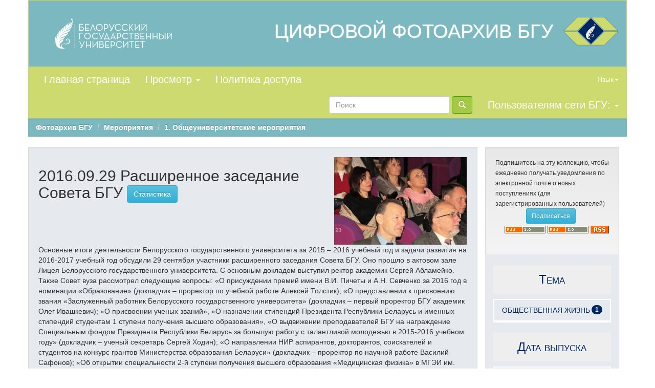

--- FILE ---
content_type: text/html;charset=UTF-8
request_url: https://earchives.bsu.by/handle/link/2245
body_size: 23178
content:


















<!DOCTYPE html>
<html>
    <head>
        <title>Фотоархив БГУ: 2016.09.29 Расширенное заседание Совета БГУ</title>		
        <meta http-equiv="Content-Type" content="text/html; charset=UTF-8" />
        <meta name="Generator" content="DSpace 5.0-rc2" />
        <meta name="viewport" content="width=device-width, initial-scale=1.0">
	
        <link rel="shortcut icon" href="/favicon.ico" type="image/x-icon"/>
	    <link rel="stylesheet" href="/static/css/jquery-ui-1.10.3.custom/redmond/jquery-ui-1.10.3.custom.css" type="text/css" />
	    <link rel="stylesheet" href="/static/css/bootstrap/bootstrap.min.css" type="text/css" />
	    <link rel="stylesheet" href="/static/css/bootstrap/bootstrap-theme.min.css" type="text/css" />
	    <link rel="stylesheet" href="/static/css/bootstrap/dspace-theme.css" type="text/css" />
		<link rel="stylesheet" href="/css/earch.css" type="text/css" />	

        <link rel="alternate" type="application/rdf+xml" title="Items in Collection" href="/feed/rss_1.0/link/2245"/>

        <link rel="alternate" type="application/rss+xml" title="Items in Collection" href="/feed/rss_2.0/link/2245"/>

        <link rel="alternate" type="application/rss+xml" title="Items in Collection" href="/feed/atom_1.0/link/2245"/>

        <link rel="search" type="application/opensearchdescription+xml" href="/open-search/description.xml" title="DSpace"/>

        
	<script type='text/javascript' src="/static/js/jquery/jquery-1.10.2.min.js"></script>
	<script type='text/javascript' src='/static/js/jquery/jquery-ui-1.10.3.custom.min.js'></script>
	<script type='text/javascript' src='/static/js/bootstrap/bootstrap.min.js'></script>
	<script type='text/javascript' src='/static/js/holder.js'></script>
	<script type="text/javascript" src="/utils.js"></script>
    <script type="text/javascript" src="/static/js/choice-support.js"> </script>

	

<script type="text/javascript" src="https://ajax.googleapis.com/ajax/libs/jquery/1.6.0/jquery.min.js"></script>
<script>
		!window.jQuery && document.write('<script src="/static/fancybox/jquery-1.4.3.min.js"><\/script>');
	</script>
	<script>
	$ = jQuery.noConflict()
	</script>
	<script>
		$(document).ready(function() {
	
	$("a.elgroup").fancybox({
		'transitionIn'	:	'elastic',
		'transitionOut'	:	'elastic',
		'speedIn'		:	600, 
		'speedOut'		:	200, 
		'overlayShow'	:	false
	});
	
	$('td[headers="t1"] > a').removeClass('elgroup');
	$('td[headers="t1"] > a').removeAttr('rel');
});

</script>

<link rel="stylesheet" href="/static/fancybox/jquery.fancybox-1.3.4.css" media="screen" type="text/css" />
<script type="text/javascript" src="/static/fancybox/jquery.fancybox-1.3.4.pack.js"> </script>
<link rel="stylesheet" href="/static/cookies/cookieconsent.css" type="text/css" />



    
        <script type="text/javascript">
            var _gaq = _gaq || [];
            _gaq.push(['_setAccount', 'UA-68829040-1']);
            _gaq.push(['_trackPageview']);

            (function() {
                var ga = document.createElement('script'); ga.type = 'text/javascript'; ga.async = true;
                ga.src = ('https:' == document.location.protocol ? 'https://ssl' : 'http://www') + '.google-analytics.com/ga.js';
                var s = document.getElementsByTagName('script')[0]; s.parentNode.insertBefore(ga, s);
            })();
        </script>
    

<!-- Google tag (gtag.js) --> 
<script async src="https://www.googletagmanager.com/gtag/js?id=G-E7GJZ842G4"></script>
<script> 
window.dataLayer = window.dataLayer || []; f
unction gtag(){dataLayer.push(arguments);
} 
gtag('js', new Date()); 
gtag('config', 'G-E7GJZ842G4'); 
</script>
    
    

<!-- HTML5 shim and Respond.js IE8 support of HTML5 elements and media queries -->
<!--[if lt IE 9]>
  <script src="/static/js/html5shiv.js"></script>
  <script src="/static/js/respond.min.js"></script>
<![endif]-->
    </head>

    
    
    <body class="undernavigation earch-nopadding">

<!-- Cookies -->

<script defer src="/static/cookies/cookieconsent.js"> </script>
<script defer src="/static/cookies/cookieconsent-init.js"></script>

<!-- End Cookies-->

<a class="sr-only" href="#content">Skip navigation</a>

<header class="navbar navbar-inverse container nav-salad earch-nopadding">    
    
            <div class="container earch-nopadding">
                























<div class="container banner banner-turq ">
	<div class="row">		
        <div class="col-md-3"><a href="http://www.bsu.by/"><img src="/image/LogoBSU_60.png" alt="BSU logo" /></a>
        </div>
	<div class="col-md-9 brand">
	
		
  <a href="/" title="Перейти на главную страницу"><img src="/image/photoarchiv.png" alt="BSU logo" class="pull-right" style="margin: -15px; padding-left: -10px;"/></a>
<a href="/" title="Перейти на главную страницу"><h1 class="pull-right earch-white title-earch" style=" padding-right: 20px; margin-top: 10px;">ЦИФРОВОЙ ФОТОАРХИВ БГУ</h1></a>
      </div>
	</div>
</div>	

       <div class="navbar-header">
         <button type="button" class="navbar-toggle" data-toggle="collapse" data-target=".navbar-collapse">
           <span class="icon-bar"></span>
           <span class="icon-bar"></span>
           <span class="icon-bar"></span>
         </button>
  
       </div>
       <nav class="collapse navbar-collapse bs-navbar-collapse" role="navigation">
         <ul class="nav navbar-nav earch-let">
           <li ><a href="/"> Главная страница</a></li>

                
           <li class="dropdown">
             <a href="#" class="dropdown-toggle" data-toggle="dropdown">Просмотр <b class="caret"></b></a>
             <ul class="dropdown-menu">
               <li><a href="/community-list">Разделы<br />и&nbsp;коллекции</a></li>
				<li class="divider"></li>
        <li class="dropdown-header">Просмотр документов по:</li>
				
				
				
				      			<li><a href="/browse?type=dateissued">Даты публикации</a></li>
					
				      			<li><a href="/browse?type=author">Авторы</a></li>
					
				      			<li><a href="/browse?type=title">Заглавия</a></li>
					
				      			<li><a href="/browse?type=subject">Темы</a></li>
					
				    
				

            </ul>
          </li>
          <li><a href="/help/index.html" target="_blank">Политика доступа</a></li>
       </ul>

 
    <div class="nav navbar-nav navbar-right">
	 <ul class="nav navbar-nav navbar-right">
      <li class="dropdown">
       <a href="#" class="dropdown-toggle" data-toggle="dropdown">Язык<b class="caret"></b></a>
        <ul class="dropdown-menu">
 
      <li>
        <a onclick="javascript:document.repost.locale.value='en';
                  document.repost.submit();" href="?locale=en">
         English
       </a>
      </li>
 
      <li>
        <a onclick="javascript:document.repost.locale.value='ru';
                  document.repost.submit();" href="?locale=ru">
         русский
       </a>
      </li>
 
     </ul>
    </li>
    </ul>
  </div>
 
 
       <div class="nav navbar-nav navbar-right">
		<ul class="nav navbar-nav navbar-right earch-let">
         <li class="dropdown">
         
             <a href="#" class="dropdown-toggle" data-toggle="dropdown"> Пользователям сети БГУ: <b class="caret"></b></a>
	             
             <ul class="dropdown-menu">
               <li><a href="/mydspace">Авторизация<br>Мой&nbsp;архив</a></li>
               <li><a href="/subscribe">Подписаться на рассылку</a></li>
               <li><a href="/profile">Редактировать профиль</a></li>

		
             </ul>
           </li>
          </ul>
          
	
	<form method="get" action="/simple-search" class="navbar-form navbar-right">
	    <div class="form-group">
          <input type="text" class="form-control" placeholder="Поиск" name="query" id="tequery" size="25"/>
        </div>
        <button type="submit" class="btn btn-primary"><span class="glyphicon glyphicon-search"></span></button>

	</form></div>
    </nav>

            </div>

</header>

<main id="content" role="main">

<br/>



                

<div class="container bread-long liftup">

                



  

<ol class="breadcrumb btn-success">

  <li><a href="/">Фотоархив БГУ</a></li>

  <li><a href="/handle/link/4">Мероприятия</a></li>

  <li><a href="/handle/link/19">1. Общеуниверситетские мероприятия</a></li>

</ol>

</div>                



        
<div class="container">

	<div class="row">
		<div class="col-md-9">
		


























    <div class="well well-pad">
    <div class="row"><div class="col-md-8"><h2>2016.09.29 Расширенное заседание Совета БГУ

		<small></small>
      <a class="statisticsLink btn btn-info" href="/handle/link/2245/statistics">Статистика </a>
      </h2></div>

        <div class="col-md-4">
        	<img class="img-responsive pull-right" alt="Logo" src="/retrieve/48575" />
        </div>

	</div>

	<P> Основные итоги деятельности Белорусского государственного университета за 2015 – 2016 учебный год и задачи развития на 2016-2017 учебный год обсудили 29 сентября участники расширенного заседания Совета БГУ. Оно прошло в актовом зале Лицея Белорусского государственного университета. С основным докладом выступил ректор академик Сергей Абламейко. Также Совет вуза рассмотрел следующие вопросы: «О присуждении премий имени В.И. Пичеты и А.Н. Севченко за 2016 год в номинации «Образование» (докладчик – проректор по учебной работе Алексей Толстик); «О представлении к присвоению звания «Заслуженный работник Белорусского государственного университета» (докладчик – первый проректор БГУ академик Олег Ивашкевич); «О присвоении ученых званий», «О назначении стипендий Президента Республики Беларусь и именных стипендий студентам 1 ступени получения высшего образования», «О выдвижении преподавателей БГУ на награждение Специальным фондом Президента Республики Беларусь за большую работу с талантливой молодежью в 2015-2016 учебном году» (докладчик – ученый секретарь Сергей Ходин); «О направлении НИР аспирантов, докторантов, соискателей и студентов на конкурс грантов Министерства образования Беларуси» (докладчик – проректор по научной работе Василий Сафонов); «Об открытии специальности 2-й ступени получения высшего образования «Медицинская физика» в МГЭИ им. А.Д. Сахарова БГУ» (докладчик – проректор по учебной работе Алексей Толстик); «О ликвидации учреждения «Дирекция строящихся объектов БГУ» (докладчик – первый проректор академик Олег Ивашкевич) и др. На заседание Совета БГУ присутствовали все члены советов факультетов, институтов, директора предприятий комплекса БГУ, заведующие университетскими кафедрами, профессора, начальники Главных управлений и управлений БГУ, представители общественных организаций БГУ.</P>

  </div>
  <p class="copyrightText">При полном или частичном использовании материалов ссылка на сайт Электронной библиотеки БГУ (earchives. bsu.by) обязательна.</p>
  
  
  <div class="panel panel-primary panel-box-coll">
  	
	<div class="panel-body col-md-12">
	

	<form method="get"  action="/handle/link/2245/browse">
		<input type="hidden" name="type" value="dateissued"/>
		
		<input type="submit" class="btn btn-default col-md-3" name="submit_browse" value="Даты публикации"/>
	</form>

	<form method="get"  action="/handle/link/2245/browse">
		<input type="hidden" name="type" value="author"/>
		
		<input type="submit" class="btn btn-default col-md-3" name="submit_browse" value="Авторы"/>
	</form>

	<form method="get"  action="/handle/link/2245/browse">
		<input type="hidden" name="type" value="title"/>
		
		<input type="submit" class="btn btn-default col-md-3" name="submit_browse" value="Заглавия"/>
	</form>

	<form method="get"  action="/handle/link/2245/browse">
		<input type="hidden" name="type" value="subject"/>
		
		<input type="submit" class="btn btn-default col-md-3" name="submit_browse" value="Темы"/>
	</form>
	</div>
</div>

       

<div class="row">
	



















</div>


    
    
    
    <div class="browse_range">
        Содержание коллекции   (Отсортировано по Дате поступления  в порядке убывания): от 1 до 1 из 1
    </div>

    
    <div class="prev-next-links">

    </div>



      <table align="center" class="table" summary="This table browses all dspace content">
<colgroup><col width="80" /><col width="130" /><col width="60%" /><col width="40%" /></colgroup>
<tr>
<th id="t1" class="oddRowEvenCol">Предварительный просмотр</th><th id="t2" class="oddRowOddCol">Дата выпуска</th><th id="t3" class="oddRowEvenCol"><strong>Заглавие</strong></th><th id="t4" class="oddRowOddCol">Авторы(ы)</th></tr><tr><td headers="t1" class="evenRowEvenCol" ><a href="/handle/link/2246" /><img src="/retrieve/303112/IMG_5474.JPG.jpg" alt="IMG_5474.JPG.jpg" width="80.0" height="53.0"/ border="0"></a></td><td headers="t2" class="evenRowOddCol" nowrap="nowrap" align="right">29-сен-2016</td><td headers="t3" class="evenRowEvenCol" ><strong><a href="/handle/link/2246">Расширенное&#x20;заседание&#x20;Совета&#x20;БГУ&#x20;(24&#x20;фото)</a></strong></td><td headers="t4" class="evenRowOddCol" >-</td></tr>
</table>



    
    <div class="browse_range">
        Содержание коллекции   (Отсортировано по Дате поступления  в порядке убывания): от 1 до 1 из 1
    </div>

    
    <div class="prev-next-links">

    </div>



  














            

	</div>
	<div class="col-md-3">
                    




    

	
<div class="well well-side">
  <form method="get" action="">

                <small>
            		  Подпишитесь на эту коллекцию, чтобы ежедневно получать уведомления по электронной почте о новых поступлениях (для зарегистрированных пользователей)
                </small>
				<input class="btn btn-sm btn-info" style="margin-left: 60px;" type="submit" name="submit_subscribe" value="Подписаться" />

    <span class="pull-right">
    
    <a href="/feed/rss_1.0/link/2245"><img src="/image/rss1.gif" alt="RSS Feed" width="80" height="15" style="margin: 3px 0 3px" /></a>

    <a href="/feed/rss_2.0/link/2245"><img src="/image/rss2.gif" alt="RSS Feed" width="80" height="15" style="margin: 3px 0 3px" /></a>

    <a href="/feed/atom_1.0/link/2245"><img src="/image/rss.gif" alt="RSS Feed" width="36" height="15" style="margin: 3px 0 3px" /></a>

    	</span>
        </form>
<br><br><br>
</div>
	
	
    
    












<div class="liftup col-md-12">
<div id="facets" class="facetsBox row panel fas-box-grey">
<div id="facet_subject" class="facet col-md-12">
	    <h3 class="biglat2 fas-box-light-grey2"><span class="facetName">Тема</span></h3>
	    <ul class="list-group lg"><li class="list-group-item fas-box-grey lgi"><span class="badge">1</span> <a href="/handle/link/2245/simple-search?filterquery=%D0%9E%D0%91%D0%A9%D0%95%D0%A1%D0%A2%D0%92%D0%95%D0%9D%D0%9D%D0%90%D0%AF+%D0%96%D0%98%D0%97%D0%9D%D0%AC&amp;filtername=subject&amp;filtertype=equals&amp;&sort_by=dc.date.issued_dt"
	                title="Подбор по параметрам ОБЩЕСТВЕННАЯ ЖИЗНЬ">
	                ОБЩЕСТВЕННАЯ ЖИЗНЬ</a></li></ul></div><div id="facet_dateIssued" class="facet col-md-12">
	    <h3 class="biglat2 fas-box-light-grey2"><span class="facetName">Дата выпуска</span></h3>
	    <ul class="list-group lg"><li class="list-group-item fas-box-grey lgi"><span class="badge">1</span> <a href="/handle/link/2245/simple-search?filterquery=2016&amp;filtername=dateIssued&amp;filtertype=equals&amp;&sort_by=dc.date.issued_dt"
	                title="Подбор по параметрам 2016">
	                2016</a></li></ul></div></div></div>
	
  
    </div>
    </div>       

</div>
</main>



            



             <footer class="navbar navbar-bottom foot_text">
             <div id="designedby" class="container banner-turq"> 
			 <div class="col-md-4 foot_text_min foot_top">
			<p><b>© Белорусский государственный университет, 2016-2019</b><p>	
			<p>Все права защищены. Использование материалов Цифрового фотоархива БГУ возможно в соответствии с <a href="/help/index.html" target="_blank">Политикой доступа</a>.
</p><br>

<!-- Cookies-->
<button class="cook" type="button" data-cc="c-settings">Настройки файлов cookie</button>
<!-- End Cookies-->


<!--Akavita counter start-->
									<!--<script type="text/javascript">var AC_ID=63851;var AC_TR=false;
									(function(){var l='http://adlik.akavita.com/acode.js'; var t='text/javascript';
									try {var h=document.getElementsByTagName('head')[0];
									var s=document.createElement('script'); s.src=l;s.type=t;h.appendChild(s);}catch(e){
									document.write(unescape('%3Cscript src="'+l+'" type="'+t+'"%3E%3C/script%3E'));}})();
									</script><span id="AC_Image"></span>
									<noscript><a target='_blank' href='http://www.akavita.by/'>
									<img src='http://adlik.akavita.com/bin/lik?id=63851&it=1'
									border='0' height='1' width='1' alt='Akavita'/>
									</a></noscript>-->
									<!--Akavita counter end-->
	<!-- Yandex.Metrika counter -->
<script type="text/javascript">
    (function (d, w, c) {
        (w[c] = w[c] || []).push(function() {
            try {
                w.yaCounter42008399 = new Ya.Metrika({
                    id:42008399,
                    clickmap:true,
                    trackLinks:true,
                    accurateTrackBounce:true,
                    webvisor:true
                });
            } catch(e) { }
        });

        var n = d.getElementsByTagName("script")[0],
            s = d.createElement("script"),
            f = function () { n.parentNode.insertBefore(s, n); };
        s.type = "text/javascript";
        s.async = true;
        s.src = "https://mc.yandex.ru/metrika/watch.js";

        if (w.opera == "[object Opera]") {
            d.addEventListener("DOMContentLoaded", f, false);
        } else { f(); }
    })(document, window, "yandex_metrika_callbacks");
</script>
<noscript><div><img src="https://mc.yandex.ru/watch/42008399" style="position:absolute; left:-9999px;" alt="" /></div></noscript>
<!-- /Yandex.Metrika counter -->
<!--//Slider-->
<script>
/*var myCollection = document.querySelectorAll('a > img');-->
var i;
for (i = 0; i < myCollection.length; i++) {
    myCollection[i].style.border = "2px groove lime";
}*/
</script>

	<script>
	//document.querySelectorAll('td.standard > a').setAttribute('rel', 'simplebox');
	var myCollection = document.querySelectorAll('td.standard > a:first-child');	
	var i;
for (i = 0; i < myCollection.length; i++) {
    myCollection[i].setAttribute("rel", "group");
	myCollection[i].setAttribute("class", "elgroup");
}
</script>

	</div>
	<div class="col-md-4 foot_top">
	<p><b>В фотоархиве представлены фотографии из истории и современности БГУ.</b></p>
	<p><span class="glyphicon glyphicon-link"></span> <a href="http://time.bsu.by/ru/" target="_blank"> <b>История Белорусского государственного университета</b></a></p>
	</div>
	<div class="col-md-2 foot_top">	
			
									<p><b>Разработчик:</b><br><br>
<!--Фундаментальная библиотека БГУ<br>-->
<a href="http://www.library.bsu.by" target="_blank"><img src="/image/logoLib_small_30x30.png" alt="LogoFLBSU" / style="padding-bottom: 15px;"></a><br><br>

<span class="glyphicon glyphicon-earphone"></span> +375 17 209-55-83<br>
<span class="glyphicon glyphicon-envelope"></span> <a href="mailto:library@bsu.by">library@bsu.by </a><br>
</p>
</div>
<div class="col-md-2 foot_top">	
<p><b>Контент:</b><br><br>
<a href="https://bsu.by/structure/units/tsentr-korporativnykh-kommunikatsiy" target="_blank"><img src="/image/logo-white.png" alt="LogoCKK" style="width:155px; height:30px;"/></a><br><br>
<p>
<!--<a href="https://bsu.by/structure/units/tsentr-korporativnykh-kommunikatsiy" style="font-size:22px;">Медиацентр БГУ</a><br>-->
<span class="glyphicon glyphicon-earphone"></span>  +375 17 259-70-77<br>
<span class="glyphicon glyphicon-envelope"></span> <a href="mailto:gazeta@bsu.by">gazeta@bsu.by</a> </p>
</div>
<div id="footer_feedback"> 
				<!--<span class="glyphicon glyphicon-envelope"></span>     -->                              
                                 <!--<a target="_blank" href="/feedback">Обратная связь</a>-->
									
                               <!-- <a href="/htmlmap"></a>-->
				
                                </div>
			</div>
			
			
			 
			
    </footer>



    </body>
</html>



--- FILE ---
content_type: text/css
request_url: https://earchives.bsu.by/css/earch.css
body_size: 8342
content:
.banner-turq{
background-color: #7bb8bf !important;
}

.banner img{
background-color: #7bb8bf !important;}


.nav-salad{
background-color: #ccda70 !important;
background-image: none !important;
}

.navbar-inverse .navbar-nav > li > a{
color: #ffffff;
text-shadow: none;
/*font-weight: bolder;*/
}

.earch-white{
color: #ffffff;
}

.earch-nopadding{
padding-top: 0px;
padding-bottom: 0px;
padding-right: 0px;
padding-left: 0px;
}

body.earch-nopadding{
padding-top: 0px;
}

.navbar-inverse {  
    border-color: rgba(0, 0, 0, 0);
	
	
}

.navbar {
    border-radius: 0px;
}

.btn-primary {
    background-image: none;
    background-repeat: repeat-x;    
	color: #FFF;
	background-color: #A5C944;
	border-color: #3CAA03;
	
}

.btn-primary:active, .btn-primary.active {
    background-color: #ccda70;
    border-color: #3CAA03;
}

.btn-primary:hover, .btn-primary:focus, .btn-primary:active, .btn-primary.active, .open .dropdown-toggle.btn-primary {
    color: #FFF;
    background-color: #ccda70;
    border-color: #3CAA03;	
}

@font-face {
    font-family:'HelveticaLN'; 
    src: url('Helvetica_Light-Normal.ttf') format('truetype') !important; 	
	src: url('Helvetica_Light-Normal.eot');
	src: url('Helvetica_Light-Normal.otf'); 
	src: url('Helvetica_Light-Normal.woff') format('woff'); 	
	src: url('Helvetica_Light-Normal.svg') format('svg'); 	
   }


h1.title-earch{
	font-family: 'HelveticaLN', Helvetica;
	font-size: 38px;
	text-shadow:-1px -1px 1px rgba(255,255,255,0.2), /* наверх и влево */
	1px 1px 1px rgba(255,255,255,0.2);	/* вниз и вправо */
	}

.earch-let{
	/*font-family: HelveticaLN;*/
	font-family: Arial;
	font-size: 20px;
	}

.navbar-inverse .navbar-nav > .dropdown > a .caret {
    border-top-color: #fff;
    border-bottom-color: #fff;
}
	

.breadcrumb {
    padding: 8px 15px;
    margin-bottom: 20px;
    list-style: outside none none;
    background-color: #7bb8bf;
    border-radius: 0px;
}

.bread-long{
	padding-left: 0px;
	padding-right: 0px;
}

.btn-success {
    background-image: none;    
    border-color: #419641;
}

.btn-success:active, .btn-success.active {
    background-color: #5F9EA0;
    border-color: #419641;
}

.btn-success:hover, .btn-success:focus, .btn-success:active, .btn-success.active, .open .dropdown-toggle.btn-success {
    color: #FFF;
    background-color:  #5F9EA0;
    border-color: #398439;
}

ol.breadcrumb li {
    color: #FFF;    
	font-style: normal;
	font-weight: bold;
}

.badge {
    color: #FFF;  
    background-color: #00285f;
}

.fas-box-grey{
	background-color: #e6e9ed;
	border-radius: 0px;
}

.fas-box-light-grey{
	background-color: #eeeeee;
	border-radius: 0px;
}

.fas-box-light-grey2{
	background-color: #eeeeee;
	border-radius: 0px;
	padding-top: 15px;
	padding-bottom: 15px;
}

.biglat{
	font-variant: small-caps;	
	color: #00285f;
}
.biglat2{
	font-variant: small-caps;	
	color: #00285f;
	text-align: center;
}


.home-between{
	margin-top: 20px;
}

.text-pad{
	padding-left:20px;
}

.text-padt{
	padding-left:20px;
	padding-top:20px;
}
.text-padb{
	padding-left:20px;
	padding-bottom: 20px;
}


.home-com-qua{
	margin-top: -10px;
	padding-top: 20px;
	text-align: center;
	font-variant: small-caps;
}

a{
	color: #00285f;
}

.logo-pic{
	padding: 15px;
}

.liftup{
	margin-top: -40px;
}

.liftnonup{
	margin-top: 60px;
	margin-bottom: -20px;
}


.lgi{
	border-bottom: 2px solid white;
	border-radius: 0px;
	border-left: 0px;
	border-right: 0px;
	border-top: 0px;
}

.lg{
    border-radius: 0px;
    box-shadow: 0px 0px 0px;
	border: 2px solid #ffffff;
}

.badge-gray{
	background-color: #999;
border-radius: 10px;
color: #ffffff;
display: inline-block;
min-width: 10px;
padding: 3px 7px;
font-size: 12px;
font-weight: bold;
line-height: 1;
text-align: center;
white-space: nowrap;
vertical-align: baseline;
}

.well-pad{
	background-image: none;
	background-color: #e6e9ed;
	border-radius: 0px;
	margin-left: -15px;
	margin-right: -15px;
}

.panel-box{
	border-radius: 0px;
	margin-left: -15px;
	margin-right: -15px;
	padding-bottom: 20px;
	margin-bottom: 20px;
	border: 0px;
	background-color: #7bb8bf;
}

.panel-box-coll{
	border-radius: 0px;
	margin-left: -15px;
	margin-right: -15px;
	margin-bottom: 20px;
	border: 0px;
	background-color: #7bb8bf;
}

.panel-primary {
border-color: #7bb8bf;
}

.side-block{
	margin-top: 40px;
}

.navbar-inverse .navbar-nav > .open > a, .navbar-inverse .navbar-nav > .open > a:hover, .navbar-inverse .navbar-nav > .open > a:focus {
    color: #FFF;
    background-color: #A5C944;
}

.mbot{
	padding-bottom: 40px;
}

.well-side{
	border-radius: 0px;
}

.navsubmiss{
	margin-top: -70px;
}

.liftup2{
	margin-top: -20px;
}

.ctext{
width: 63%;
float: right;
padding-left: 10px;
}

.carousel-control.left, .carousel-control.right{
	background-image: none;
}
.carousel-control.left{
	/*margin-left: 1%;*/
}

.carousel-inner{
	margin-top: 10px;
}

.newcartab{
	width: 80%;
	margin-left:8%;
}
.newcartd1{
	width: 200px;
	padding: 20px;
}
.newcartd2{
	padding-left: 10px;
	padding-right: 10px;
}
.lftpds{
	width: 200px;
	height: auto;
	position: absolute;
	float: left;	
	z-index: 1;
	padding-top: 60px;
}
a:focus {
    outline: none;
}
/*.img-responsive2 {
    display: block;
    height: auto;
    max-width: 80%;
padding: 10px;
}*/

.oglav{
	padding-left: 15px;
	padding-bottom: 5px;
	padding-top: 5px;
	font-variant: none;
	text-align: left;

}
.bplace{
	border: 1px solid #eeeeee;
}
.bplace:hover{
	background-color: #eeeeee;
}

.black {   
    background-color: /*#ccda70*/#A5C944;	
}

div.panel-primary div.panel-heading a.black{
	/*color: #000000;*/
text-shadow: none;
box-shadow: none;
/*font-weight: bolder;*/
font-size: 16px;
}

.foot_text{
	color: white;
	/*font-size: 12px;*/
}

.foot_text_min{
	color: white;
	font-size: 12px;
}
.foot_top{
	padding-top: 20px;
}
.blue_bott{
	margin-bottom: -20px;
}

.coners{
	border-radius: 0px;
}

.font-sans-serif{
	font-family: sans-serif;
}

.social{
background-color: #eee;
border-radius: 10px;
color: #ffffff;
display: inline-block;
min-width: 10px;
padding: 3px 7px;
font-size: 12px;
font-weight: bold;
line-height: 1;
text-align: center;
white-space: nowrap;
vertical-align: baseline;
margin-left: 30%;
margin-bottom: 10px;
}

.pagi{
	margin:0 !important;	
}

.btn_colPage{
	
}
.btn_colPage {
    background-image: none;
    background-repeat: repeat-x;    
	color: #FFF;
	background-color: #7bb8bf;
	border-color: #5599A1;
	
}

.btn_colPage:active, .btn_colPage.active {
    background-color: #6FB8C0;
    border-color: #5599A1;
}

.btn_colPage:hover, .btn_colPage:focus, .btn_colPage:active, .btn_colPage.active, .open .dropdown-toggle.btn_colPage {
    color: #FFF;
    background-color: #6FB8C0;
    border-color: #5599A1;	
}

.drdown_colPage{
	/*background-color: #A4CDD2;*/
	/*color: #000000;*/
	min-width: 210px;	
}

.drdown_colPage > li > a.cp{
	/*color: #000000;*/	
}

.drdown_colPage > li > a.cp:hover, .dropdown-menu > li > a.cp:focus, .dropdown-menu > .active > a.cp, .dropdown-menu > .active > a.cp:hover, .dropdown-menu > .active > a.cp:focus
{
	background-color: #5599A1;
	background-image: none !important;
}

.pagination > li > span.na{
	background-color: #2C9CBF;
	color: #fff;
}
.pagi_mar{
	margin-top: 2px;
	margin-bottom: 2px;
}


.standard > a > img:hover {
-moz-transform: scale(1.2);-webkit-transform: scale(1.2);-o-transform: scale(1.2);-ms-transform: scale(1.2);transform: scale(1.2);
left: -200 px;
border:2px solid green;
}

.resize_im{
 width: 60%;
margin: 10px;
}

.green_ins{
color: #03b715;
}

.instr{
background-color:#7bb8bf;
text-align: center;
color: white;
}

.container_cook{
  background-color: #f0f4f7;
  width: 80%;
  border: 15px solid #ccda70;
  padding: 50px;
  margin-left:auto;
  margin-right:auto;  
	
}
.title_cook{	
	height: 10%;
	background-color: #7db8be;
	color: white;
	margin-bottom: 40px;
	padding: 10px;
	
}